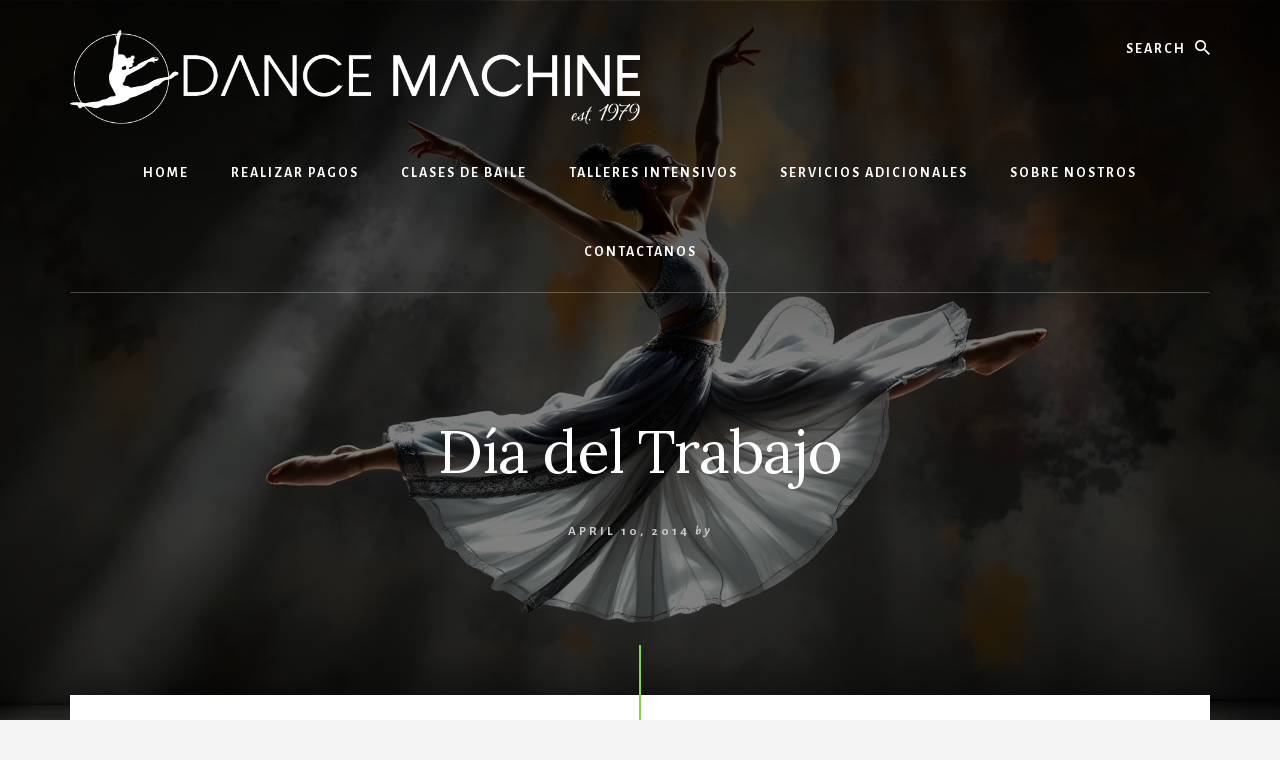

--- FILE ---
content_type: text/html; charset=UTF-8
request_url: https://www.dancemachinepr.com/mc-events/dia-del-trabajo
body_size: 10493
content:
<!DOCTYPE html>
<html lang="en-US">
<head >
<meta charset="UTF-8" />
<meta name="viewport" content="width=device-width, initial-scale=1" />
<title>Día del Trabajo</title>
<meta name='robots' content='max-image-preview:large' />
<link rel='dns-prefetch' href='//www.dancemachinepr.com' />
<link rel='dns-prefetch' href='//www.googletagmanager.com' />
<link rel='dns-prefetch' href='//maxcdn.bootstrapcdn.com' />
<link rel='dns-prefetch' href='//fonts.googleapis.com' />
<link rel='dns-prefetch' href='//unpkg.com' />
<link rel="alternate" type="application/rss+xml" title="Dance Machine &raquo; Feed" href="https://www.dancemachinepr.com/feed" />
<link rel="alternate" title="oEmbed (JSON)" type="application/json+oembed" href="https://www.dancemachinepr.com/wp-json/oembed/1.0/embed?url=https%3A%2F%2Fwww.dancemachinepr.com%2Fmc-events%2Fdia-del-trabajo" />
<link rel="alternate" title="oEmbed (XML)" type="text/xml+oembed" href="https://www.dancemachinepr.com/wp-json/oembed/1.0/embed?url=https%3A%2F%2Fwww.dancemachinepr.com%2Fmc-events%2Fdia-del-trabajo&#038;format=xml" />
<link rel="canonical" href="https://www.dancemachinepr.com/mc-events/dia-del-trabajo" />
<style id='wp-img-auto-sizes-contain-inline-css'>
img:is([sizes=auto i],[sizes^="auto," i]){contain-intrinsic-size:3000px 1500px}
/*# sourceURL=wp-img-auto-sizes-contain-inline-css */
</style>
<link rel='stylesheet' id='sbi_styles-css' href='https://www.dancemachinepr.com/wp-content/plugins/instagram-feed/css/sbi-styles.min.css?ver=6.10.0' media='all' />
<link rel='stylesheet' id='essence-pro-css' href='https://www.dancemachinepr.com/wp-content/themes/essence-pro/style.css?ver=1.3.0' media='all' />
<style id='essence-pro-inline-css'>


		.single .content .entry-content > p:first-of-type {
			font-size: 26px;
			letter-spacing: -0.7px;
		}

		

		a,
		h6,
		.ab-block-post-grid-title a:focus,
		.ab-block-post-grid-title a:hover,
		.entry-title a:focus,
		.entry-title a:hover,
		.menu-toggle:focus,
		.menu-toggle:hover,
		.off-screen-menu .genesis-nav-menu a:focus,
		.off-screen-menu .genesis-nav-menu a:hover,
		.off-screen-menu .current-menu-item > a,
		.sidebar .featured-content .entry-title a,
		.site-footer .current-menu-item > a,
		.site-footer .genesis-nav-menu a:focus,
		.site-footer .genesis-nav-menu a:hover,
		.sub-menu-toggle:focus,
		.sub-menu-toggle:hover {
			color: #81d742;
		}

		a.button.text,
		a.more-link.button.text,
		button.text,
		input[type="button"].text,
		input[type="reset"].text,
		input[type="submit"].text,
		.ab-block-post-grid a.ab-block-post-grid-more-link,
		.more-link,
		.pagination a:focus,
		.pagination a:hover,
		.pagination .active a {
			border-color: #81d742;
			color: #81d742;
		}

		button,
		input[type="button"],
		input[type="reset"],
		input[type="submit"],
		.footer-cta::before,
		.button,
		.error404 .site-inner::before,
		.page .site-inner::before,
		.sidebar .enews-widget input[type="submit"],
		.single .site-inner::before,
		.site-container div.wpforms-container-full .wpforms-form input[type="submit"],
		.site-container div.wpforms-container-full .wpforms-form button[type="submit"]	{
			background-color: #81d742;
			color: #000000;
		}

		@media only screen and (max-width: 1023px) {
			.genesis-responsive-menu .genesis-nav-menu a:focus,
			.genesis-responsive-menu .genesis-nav-menu a:hover {
				color: #81d742;
			}
		}

		
/*# sourceURL=essence-pro-inline-css */
</style>
<style id='wp-emoji-styles-inline-css'>

	img.wp-smiley, img.emoji {
		display: inline !important;
		border: none !important;
		box-shadow: none !important;
		height: 1em !important;
		width: 1em !important;
		margin: 0 0.07em !important;
		vertical-align: -0.1em !important;
		background: none !important;
		padding: 0 !important;
	}
/*# sourceURL=wp-emoji-styles-inline-css */
</style>
<link rel='stylesheet' id='wp-block-library-css' href='https://www.dancemachinepr.com/wp-includes/css/dist/block-library/style.min.css?ver=6.9' media='all' />
<style id='global-styles-inline-css'>
:root{--wp--preset--aspect-ratio--square: 1;--wp--preset--aspect-ratio--4-3: 4/3;--wp--preset--aspect-ratio--3-4: 3/4;--wp--preset--aspect-ratio--3-2: 3/2;--wp--preset--aspect-ratio--2-3: 2/3;--wp--preset--aspect-ratio--16-9: 16/9;--wp--preset--aspect-ratio--9-16: 9/16;--wp--preset--color--black: #000000;--wp--preset--color--cyan-bluish-gray: #abb8c3;--wp--preset--color--white: #ffffff;--wp--preset--color--pale-pink: #f78da7;--wp--preset--color--vivid-red: #cf2e2e;--wp--preset--color--luminous-vivid-orange: #ff6900;--wp--preset--color--luminous-vivid-amber: #fcb900;--wp--preset--color--light-green-cyan: #7bdcb5;--wp--preset--color--vivid-green-cyan: #00d084;--wp--preset--color--pale-cyan-blue: #8ed1fc;--wp--preset--color--vivid-cyan-blue: #0693e3;--wp--preset--color--vivid-purple: #9b51e0;--wp--preset--color--theme-primary: #81d742;--wp--preset--gradient--vivid-cyan-blue-to-vivid-purple: linear-gradient(135deg,rgb(6,147,227) 0%,rgb(155,81,224) 100%);--wp--preset--gradient--light-green-cyan-to-vivid-green-cyan: linear-gradient(135deg,rgb(122,220,180) 0%,rgb(0,208,130) 100%);--wp--preset--gradient--luminous-vivid-amber-to-luminous-vivid-orange: linear-gradient(135deg,rgb(252,185,0) 0%,rgb(255,105,0) 100%);--wp--preset--gradient--luminous-vivid-orange-to-vivid-red: linear-gradient(135deg,rgb(255,105,0) 0%,rgb(207,46,46) 100%);--wp--preset--gradient--very-light-gray-to-cyan-bluish-gray: linear-gradient(135deg,rgb(238,238,238) 0%,rgb(169,184,195) 100%);--wp--preset--gradient--cool-to-warm-spectrum: linear-gradient(135deg,rgb(74,234,220) 0%,rgb(151,120,209) 20%,rgb(207,42,186) 40%,rgb(238,44,130) 60%,rgb(251,105,98) 80%,rgb(254,248,76) 100%);--wp--preset--gradient--blush-light-purple: linear-gradient(135deg,rgb(255,206,236) 0%,rgb(152,150,240) 100%);--wp--preset--gradient--blush-bordeaux: linear-gradient(135deg,rgb(254,205,165) 0%,rgb(254,45,45) 50%,rgb(107,0,62) 100%);--wp--preset--gradient--luminous-dusk: linear-gradient(135deg,rgb(255,203,112) 0%,rgb(199,81,192) 50%,rgb(65,88,208) 100%);--wp--preset--gradient--pale-ocean: linear-gradient(135deg,rgb(255,245,203) 0%,rgb(182,227,212) 50%,rgb(51,167,181) 100%);--wp--preset--gradient--electric-grass: linear-gradient(135deg,rgb(202,248,128) 0%,rgb(113,206,126) 100%);--wp--preset--gradient--midnight: linear-gradient(135deg,rgb(2,3,129) 0%,rgb(40,116,252) 100%);--wp--preset--font-size--small: 16px;--wp--preset--font-size--medium: 20px;--wp--preset--font-size--large: 24px;--wp--preset--font-size--x-large: 42px;--wp--preset--font-size--normal: 20px;--wp--preset--font-size--larger: 28px;--wp--preset--spacing--20: 0.44rem;--wp--preset--spacing--30: 0.67rem;--wp--preset--spacing--40: 1rem;--wp--preset--spacing--50: 1.5rem;--wp--preset--spacing--60: 2.25rem;--wp--preset--spacing--70: 3.38rem;--wp--preset--spacing--80: 5.06rem;--wp--preset--shadow--natural: 6px 6px 9px rgba(0, 0, 0, 0.2);--wp--preset--shadow--deep: 12px 12px 50px rgba(0, 0, 0, 0.4);--wp--preset--shadow--sharp: 6px 6px 0px rgba(0, 0, 0, 0.2);--wp--preset--shadow--outlined: 6px 6px 0px -3px rgb(255, 255, 255), 6px 6px rgb(0, 0, 0);--wp--preset--shadow--crisp: 6px 6px 0px rgb(0, 0, 0);}:where(.is-layout-flex){gap: 0.5em;}:where(.is-layout-grid){gap: 0.5em;}body .is-layout-flex{display: flex;}.is-layout-flex{flex-wrap: wrap;align-items: center;}.is-layout-flex > :is(*, div){margin: 0;}body .is-layout-grid{display: grid;}.is-layout-grid > :is(*, div){margin: 0;}:where(.wp-block-columns.is-layout-flex){gap: 2em;}:where(.wp-block-columns.is-layout-grid){gap: 2em;}:where(.wp-block-post-template.is-layout-flex){gap: 1.25em;}:where(.wp-block-post-template.is-layout-grid){gap: 1.25em;}.has-black-color{color: var(--wp--preset--color--black) !important;}.has-cyan-bluish-gray-color{color: var(--wp--preset--color--cyan-bluish-gray) !important;}.has-white-color{color: var(--wp--preset--color--white) !important;}.has-pale-pink-color{color: var(--wp--preset--color--pale-pink) !important;}.has-vivid-red-color{color: var(--wp--preset--color--vivid-red) !important;}.has-luminous-vivid-orange-color{color: var(--wp--preset--color--luminous-vivid-orange) !important;}.has-luminous-vivid-amber-color{color: var(--wp--preset--color--luminous-vivid-amber) !important;}.has-light-green-cyan-color{color: var(--wp--preset--color--light-green-cyan) !important;}.has-vivid-green-cyan-color{color: var(--wp--preset--color--vivid-green-cyan) !important;}.has-pale-cyan-blue-color{color: var(--wp--preset--color--pale-cyan-blue) !important;}.has-vivid-cyan-blue-color{color: var(--wp--preset--color--vivid-cyan-blue) !important;}.has-vivid-purple-color{color: var(--wp--preset--color--vivid-purple) !important;}.has-black-background-color{background-color: var(--wp--preset--color--black) !important;}.has-cyan-bluish-gray-background-color{background-color: var(--wp--preset--color--cyan-bluish-gray) !important;}.has-white-background-color{background-color: var(--wp--preset--color--white) !important;}.has-pale-pink-background-color{background-color: var(--wp--preset--color--pale-pink) !important;}.has-vivid-red-background-color{background-color: var(--wp--preset--color--vivid-red) !important;}.has-luminous-vivid-orange-background-color{background-color: var(--wp--preset--color--luminous-vivid-orange) !important;}.has-luminous-vivid-amber-background-color{background-color: var(--wp--preset--color--luminous-vivid-amber) !important;}.has-light-green-cyan-background-color{background-color: var(--wp--preset--color--light-green-cyan) !important;}.has-vivid-green-cyan-background-color{background-color: var(--wp--preset--color--vivid-green-cyan) !important;}.has-pale-cyan-blue-background-color{background-color: var(--wp--preset--color--pale-cyan-blue) !important;}.has-vivid-cyan-blue-background-color{background-color: var(--wp--preset--color--vivid-cyan-blue) !important;}.has-vivid-purple-background-color{background-color: var(--wp--preset--color--vivid-purple) !important;}.has-black-border-color{border-color: var(--wp--preset--color--black) !important;}.has-cyan-bluish-gray-border-color{border-color: var(--wp--preset--color--cyan-bluish-gray) !important;}.has-white-border-color{border-color: var(--wp--preset--color--white) !important;}.has-pale-pink-border-color{border-color: var(--wp--preset--color--pale-pink) !important;}.has-vivid-red-border-color{border-color: var(--wp--preset--color--vivid-red) !important;}.has-luminous-vivid-orange-border-color{border-color: var(--wp--preset--color--luminous-vivid-orange) !important;}.has-luminous-vivid-amber-border-color{border-color: var(--wp--preset--color--luminous-vivid-amber) !important;}.has-light-green-cyan-border-color{border-color: var(--wp--preset--color--light-green-cyan) !important;}.has-vivid-green-cyan-border-color{border-color: var(--wp--preset--color--vivid-green-cyan) !important;}.has-pale-cyan-blue-border-color{border-color: var(--wp--preset--color--pale-cyan-blue) !important;}.has-vivid-cyan-blue-border-color{border-color: var(--wp--preset--color--vivid-cyan-blue) !important;}.has-vivid-purple-border-color{border-color: var(--wp--preset--color--vivid-purple) !important;}.has-vivid-cyan-blue-to-vivid-purple-gradient-background{background: var(--wp--preset--gradient--vivid-cyan-blue-to-vivid-purple) !important;}.has-light-green-cyan-to-vivid-green-cyan-gradient-background{background: var(--wp--preset--gradient--light-green-cyan-to-vivid-green-cyan) !important;}.has-luminous-vivid-amber-to-luminous-vivid-orange-gradient-background{background: var(--wp--preset--gradient--luminous-vivid-amber-to-luminous-vivid-orange) !important;}.has-luminous-vivid-orange-to-vivid-red-gradient-background{background: var(--wp--preset--gradient--luminous-vivid-orange-to-vivid-red) !important;}.has-very-light-gray-to-cyan-bluish-gray-gradient-background{background: var(--wp--preset--gradient--very-light-gray-to-cyan-bluish-gray) !important;}.has-cool-to-warm-spectrum-gradient-background{background: var(--wp--preset--gradient--cool-to-warm-spectrum) !important;}.has-blush-light-purple-gradient-background{background: var(--wp--preset--gradient--blush-light-purple) !important;}.has-blush-bordeaux-gradient-background{background: var(--wp--preset--gradient--blush-bordeaux) !important;}.has-luminous-dusk-gradient-background{background: var(--wp--preset--gradient--luminous-dusk) !important;}.has-pale-ocean-gradient-background{background: var(--wp--preset--gradient--pale-ocean) !important;}.has-electric-grass-gradient-background{background: var(--wp--preset--gradient--electric-grass) !important;}.has-midnight-gradient-background{background: var(--wp--preset--gradient--midnight) !important;}.has-small-font-size{font-size: var(--wp--preset--font-size--small) !important;}.has-medium-font-size{font-size: var(--wp--preset--font-size--medium) !important;}.has-large-font-size{font-size: var(--wp--preset--font-size--large) !important;}.has-x-large-font-size{font-size: var(--wp--preset--font-size--x-large) !important;}
/*# sourceURL=global-styles-inline-css */
</style>

<style id='classic-theme-styles-inline-css'>
/*! This file is auto-generated */
.wp-block-button__link{color:#fff;background-color:#32373c;border-radius:9999px;box-shadow:none;text-decoration:none;padding:calc(.667em + 2px) calc(1.333em + 2px);font-size:1.125em}.wp-block-file__button{background:#32373c;color:#fff;text-decoration:none}
/*# sourceURL=/wp-includes/css/classic-themes.min.css */
</style>
<link rel='stylesheet' id='cff-css' href='https://www.dancemachinepr.com/wp-content/plugins/custom-facebook-feed/assets/css/cff-style.min.css?ver=4.3.4' media='all' />
<link rel='stylesheet' id='sb-font-awesome-css' href='https://maxcdn.bootstrapcdn.com/font-awesome/4.7.0/css/font-awesome.min.css?ver=6.9' media='all' />
<link rel='stylesheet' id='essence-fonts-css' href='https://fonts.googleapis.com/css?family=Alegreya+Sans%3A400%2C400i%2C700%7CLora%3A400%2C700&#038;display=swap&#038;ver=1.3.0' media='all' />
<link rel='stylesheet' id='ionicons-css' href='https://unpkg.com/ionicons@4.1.2/dist/css/ionicons.min.css?ver=1.3.0' media='all' />
<link rel='stylesheet' id='essence-pro-gutenberg-css' href='https://www.dancemachinepr.com/wp-content/themes/essence-pro/lib/gutenberg/front-end.css?ver=1.3.0' media='all' />
<style id='essence-pro-gutenberg-inline-css'>
.ab-block-post-grid .ab-post-grid-items .ab-block-post-grid-title a:hover {
	color: #81d742;
}

.site-container .wp-block-button .wp-block-button__link {
	background-color: #81d742;
}

.wp-block-button .wp-block-button__link:not(.has-background),
.wp-block-button .wp-block-button__link:not(.has-background):focus,
.wp-block-button .wp-block-button__link:not(.has-background):hover {
	color: #000000;
}

.site-container .wp-block-button.is-style-outline .wp-block-button__link {
	color: #81d742;
}

.site-container .wp-block-button.is-style-outline .wp-block-button__link:focus,
.site-container .wp-block-button.is-style-outline .wp-block-button__link:hover {
	color: #a4fa65;
}		.site-container .has-small-font-size {
			font-size: 16px;
		}		.site-container .has-normal-font-size {
			font-size: 20px;
		}		.site-container .has-large-font-size {
			font-size: 24px;
		}		.site-container .has-larger-font-size {
			font-size: 28px;
		}		.site-container .has-theme-primary-color,
		.site-container .wp-block-button .wp-block-button__link.has-theme-primary-color,
		.site-container .wp-block-button.is-style-outline .wp-block-button__link.has-theme-primary-color {
			color: #81d742;
		}

		.site-container .has-theme-primary-background-color,
		.site-container .wp-block-button .wp-block-button__link.has-theme-primary-background-color,
		.site-container .wp-block-pullquote.is-style-solid-color.has-theme-primary-background-color {
			background-color: #81d742;
		}
/*# sourceURL=essence-pro-gutenberg-inline-css */
</style>
<link rel='stylesheet' id='dashicons-css' href='https://www.dancemachinepr.com/wp-includes/css/dashicons.min.css?ver=6.9' media='all' />
<link rel='stylesheet' id='my-calendar-lists-css' href='https://www.dancemachinepr.com/wp-content/plugins/my-calendar/css/list-presets.css?ver=3.6.17' media='all' />
<link rel='stylesheet' id='my-calendar-reset-css' href='https://www.dancemachinepr.com/wp-content/plugins/my-calendar/css/reset.css?ver=3.6.17' media='all' />
<link rel='stylesheet' id='my-calendar-style-css' href='https://www.dancemachinepr.com/wp-content/plugins/my-calendar/styles/twentyfourteen.css?ver=3.6.17-twentyfourteen-css' media='all' />
<style id='my-calendar-style-inline-css'>

/* Styles by My Calendar - Joe Dolson https://www.joedolson.com/ */

.my-calendar-modal .event-title svg { background-color: #ffffff; padding: 3px; }
.mc-main .mc_clases .event-title, .mc-main .mc_clases .event-title a { background: #ffffff !important; color: #000000 !important; }
.mc-main .mc_clases .event-title button { background: #ffffff !important; color: #000000 !important; }
.mc-main .mc_clases .event-title a:hover, .mc-main .mc_clases .event-title a:focus { background: #ffffff !important;}
.mc-main .mc_clases .event-title button:hover, .mc-main .mc_clases .event-title button:focus { background: #ffffff !important;}
.my-calendar-modal .event-title svg { background-color: #c91753; padding: 3px; }
.mc-main .mc_holiday .event-title, .mc-main .mc_holiday .event-title a { background: #c91753 !important; color: #ffffff !important; }
.mc-main .mc_holiday .event-title button { background: #c91753 !important; color: #ffffff !important; }
.mc-main .mc_holiday .event-title a:hover, .mc-main .mc_holiday .event-title a:focus { background: #960020 !important;}
.mc-main .mc_holiday .event-title button:hover, .mc-main .mc_holiday .event-title button:focus { background: #960020 !important;}
.my-calendar-modal .event-title svg { background-color: #c98765; padding: 3px; }
.mc-main .mc_suspensin--de-clases .event-title, .mc-main .mc_suspensin--de-clases .event-title a { background: #c98765 !important; color: #000000 !important; }
.mc-main .mc_suspensin--de-clases .event-title button { background: #c98765 !important; color: #000000 !important; }
.mc-main .mc_suspensin--de-clases .event-title a:hover, .mc-main .mc_suspensin--de-clases .event-title a:focus { background: #fcba98 !important;}
.mc-main .mc_suspensin--de-clases .event-title button:hover, .mc-main .mc_suspensin--de-clases .event-title button:focus { background: #fcba98 !important;}
.my-calendar-modal .event-title svg { background-color: #c91501; padding: 3px; }
.mc-main .mc_evento-especial .event-title, .mc-main .mc_evento-especial .event-title a { background: #c91501 !important; color: #ffffff !important; }
.mc-main .mc_evento-especial .event-title button { background: #c91501 !important; color: #ffffff !important; }
.mc-main .mc_evento-especial .event-title a:hover, .mc-main .mc_evento-especial .event-title a:focus { background: #960000 !important;}
.mc-main .mc_evento-especial .event-title button:hover, .mc-main .mc_evento-especial .event-title button:focus { background: #960000 !important;}
.my-calendar-modal .event-title svg { background-color: #eeee22; padding: 3px; }
.mc-main .mc_summer-workshop .event-title, .mc-main .mc_summer-workshop .event-title a { background: #eeee22 !important; color: #000000 !important; }
.mc-main .mc_summer-workshop .event-title button { background: #eeee22 !important; color: #000000 !important; }
.mc-main .mc_summer-workshop .event-title a:hover, .mc-main .mc_summer-workshop .event-title a:focus { background: #ffff55 !important;}
.mc-main .mc_summer-workshop .event-title button:hover, .mc-main .mc_summer-workshop .event-title button:focus { background: #ffff55 !important;}
.my-calendar-modal .event-title svg { background-color: #8224e3; padding: 3px; }
.mc-main .mc_recital-de-baile .event-title, .mc-main .mc_recital-de-baile .event-title a { background: #8224e3 !important; color: #ffffff !important; }
.mc-main .mc_recital-de-baile .event-title button { background: #8224e3 !important; color: #ffffff !important; }
.mc-main .mc_recital-de-baile .event-title a:hover, .mc-main .mc_recital-de-baile .event-title a:focus { background: #4f00b0 !important;}
.mc-main .mc_recital-de-baile .event-title button:hover, .mc-main .mc_recital-de-baile .event-title button:focus { background: #4f00b0 !important;}
.mc-main, .mc-event, .my-calendar-modal, .my-calendar-modal-overlay, .mc-event-list {--primary-dark: #313233; --primary-light: #fff; --secondary-light: #fff; --secondary-dark: #000; --highlight-dark: #666; --highlight-light: #efefef; --close-button: #b32d2e; --search-highlight-bg: #f5e6ab; --navbar-background: transparent; --nav-button-bg: #fff; --nav-button-color: #313233; --nav-button-border: #313233; --nav-input-border: #313233; --nav-input-background: #fff; --nav-input-color: #313233; --grid-cell-border: #0000001f; --grid-header-border: #313233; --grid-header-color: #313233; --grid-weekend-color: #313233; --grid-header-bg: transparent; --grid-weekend-bg: transparent; --grid-cell-background: transparent; --current-day-border: #313233; --current-day-color: #313233; --current-day-bg: transparent; --date-has-events-bg: #313233; --date-has-events-color: #f6f7f7; --calendar-heading: clamp( 1.125rem, 24px, 2.5rem ); --event-title: clamp( 1.25rem, 24px, 2.5rem ); --grid-date: 16px; --grid-date-heading: clamp( .75rem, 16px, 1.5rem ); --modal-title: 1.5rem; --navigation-controls: clamp( .75rem, 16px, 1.5rem ); --card-heading: 1.125rem; --list-date: 1.25rem; --author-card: clamp( .75rem, 14px, 1.5rem); --single-event-title: clamp( 1.25rem, 24px, 2.5rem ); --mini-time-text: clamp( .75rem, 14px 1.25rem ); --list-event-date: 1.25rem; --list-event-title: 1.2rem; --grid-max-width: 1260px; --list-preset-border-color: #000000; --list-preset-stripe-background: rgba( 0,0,0,.04 ); --list-preset-date-badge-background: #000; --list-preset-date-badge-color: #fff; --list-preset-background: transparent; --category-mc_clases: #ffffff; --category-mc_holiday: #c91753; --category-mc_suspensin--de-clases: #c98765; --category-mc_evento-especial: #c91501; --category-mc_summer-workshop: #eeee22; --category-mc_recital-de-baile: #8224e3; }
/*# sourceURL=my-calendar-style-inline-css */
</style>
<script src="https://www.dancemachinepr.com/wp-includes/js/jquery/jquery.min.js?ver=3.7.1" id="jquery-core-js"></script>
<script src="https://www.dancemachinepr.com/wp-includes/js/jquery/jquery-migrate.min.js?ver=3.4.1" id="jquery-migrate-js"></script>

<!-- Google tag (gtag.js) snippet added by Site Kit -->
<!-- Google Analytics snippet added by Site Kit -->
<script src="https://www.googletagmanager.com/gtag/js?id=GT-TX5XHDB" id="google_gtagjs-js" async></script>
<script id="google_gtagjs-js-after">
window.dataLayer = window.dataLayer || [];function gtag(){dataLayer.push(arguments);}
gtag("set","linker",{"domains":["www.dancemachinepr.com"]});
gtag("js", new Date());
gtag("set", "developer_id.dZTNiMT", true);
gtag("config", "GT-TX5XHDB");
//# sourceURL=google_gtagjs-js-after
</script>
<link rel="https://api.w.org/" href="https://www.dancemachinepr.com/wp-json/" /><link rel="EditURI" type="application/rsd+xml" title="RSD" href="https://www.dancemachinepr.com/xmlrpc.php?rsd" />
<meta name="generator" content="Site Kit by Google 1.168.0" /><style type="text/css">.header-hero { background-image: linear-gradient(0deg, rgba(0,0,0,0.5) 50%, rgba(0,0,0,0.85) 100%), url(https://dancemachinepr.com/wp-content/uploads/2025/01/freepik_edit_Candid-image-photography-natural-textures-highly-r-2-scaled.jpg); }</style><link rel='canonical' href='https://www.dancemachinepr.com/mc-events/dia-del-trabajo?mc_id=2440' />
<link rel="icon" href="https://www.dancemachinepr.com/wp-content/uploads/2016/09/cropped-logo-ballerina-32x32.png" sizes="32x32" />
<link rel="icon" href="https://www.dancemachinepr.com/wp-content/uploads/2016/09/cropped-logo-ballerina-192x192.png" sizes="192x192" />
<link rel="apple-touch-icon" href="https://www.dancemachinepr.com/wp-content/uploads/2016/09/cropped-logo-ballerina-180x180.png" />
<meta name="msapplication-TileImage" content="https://www.dancemachinepr.com/wp-content/uploads/2016/09/cropped-logo-ballerina-270x270.png" />
		<style id="wp-custom-css">
			/* 
.full-width-content .content {

    max-width: 900px;
}
.full-width-content .content {

    max-width: 900px;
}
.content {
    width: 900px;
} */

.mc-main .event-title a {

    font-size: .75em;
	line-height: 1;
	font-family: "Alegreya Sans", sans-serif !important;
	text-decoration:none;
}
		</style>
		</head>
<body class="wp-singular mc-events-template-default single single-mc-events postid-1056 wp-custom-logo wp-embed-responsive wp-theme-genesis wp-child-theme-essence-pro single-mc-mc_body_2440 single-body-event single-mc_holiday single-mc_no-location single-past-event single-mc_primary_holiday single-nonrecurring single-mc single-mc-start-00-00 single-ungrouped single-mc-event-55 single-mc-event single-mc_rel_holiday custom-header header-image header-full-width full-width-content genesis-breadcrumbs-hidden header-menu no-off-screen-menu" itemscope itemtype="https://schema.org/WebPage"><div class="site-container"><ul class="genesis-skip-link"><li><a href="#hero-page-title" class="screen-reader-shortcut"> Skip to content</a></li></ul><div class="header-hero"><header class="site-header" itemscope itemtype="https://schema.org/WPHeader"><div class="wrap"><div class="header-left"><form class="search-form" method="get" action="https://www.dancemachinepr.com/" role="search" itemprop="potentialAction" itemscope itemtype="https://schema.org/SearchAction"><label class="search-form-label screen-reader-text" for="searchform-1">Search</label><input class="search-form-input" type="search" name="s" id="searchform-1" placeholder="Search" itemprop="query-input"><input class="search-form-submit" type="submit" value="Search"><meta content="https://www.dancemachinepr.com/?s={s}" itemprop="target"></form></div><div class="title-area"><a href="https://www.dancemachinepr.com/" class="custom-logo-link" rel="home"><img src="https://www.dancemachinepr.com/wp-content/uploads/2020/01/DM-LOGO-AUG-2016-white.png" class="custom-logo" alt="Dance Machine" decoding="async" /></a><p class="site-title" itemprop="headline">Dance Machine</p><p class="site-description" itemprop="description">+ 47 años Desarollando Estrellas</p></div><nav class="nav-primary" aria-label="Main" itemscope itemtype="https://schema.org/SiteNavigationElement" id="genesis-nav-primary"><div class="wrap"><ul id="menu-primary-navigation-menu" class="menu genesis-nav-menu menu-primary js-superfish"><li id="menu-item-6466" class="menu-item menu-item-type-custom menu-item-object-custom menu-item-home menu-item-6466"><a href="https://www.dancemachinepr.com/" itemprop="url"><span itemprop="name">Home</span></a></li>
<li id="menu-item-22" class="menu-item menu-item-type-post_type menu-item-object-page menu-item-has-children menu-item-22"><a href="https://www.dancemachinepr.com/schedule" itemprop="url"><span itemprop="name">Realizar Pagos</span></a>
<ul class="sub-menu">
	<li id="menu-item-7052" class="menu-item menu-item-type-post_type menu-item-object-page menu-item-7052"><a href="https://www.dancemachinepr.com/matricula" itemprop="url"><span itemprop="name">Matricula 2026</span></a></li>
	<li id="menu-item-7422" class="menu-item menu-item-type-post_type menu-item-object-page menu-item-7422"><a href="https://www.dancemachinepr.com/pay" itemprop="url"><span itemprop="name">Realice un Pago &#8211; Pague Aqui sin Reserva</span></a></li>
	<li id="menu-item-7134" class="menu-item menu-item-type-post_type menu-item-object-page menu-item-7134"><a href="https://www.dancemachinepr.com/classes/payservice" itemprop="url"><span itemprop="name">Realice un Pago &#8211; Verano, balances, cursos, etc</span></a></li>
</ul>
</li>
<li id="menu-item-25" class="menu-item menu-item-type-post_type menu-item-object-page menu-item-has-children menu-item-25"><a href="https://www.dancemachinepr.com/classes" itemprop="url"><span itemprop="name">Clases de Baile</span></a>
<ul class="sub-menu">
	<li id="menu-item-58" class="menu-item menu-item-type-post_type menu-item-object-page menu-item-58"><a href="https://www.dancemachinepr.com/precios" itemprop="url"><span itemprop="name">Precios 2026</span></a></li>
</ul>
</li>
<li id="menu-item-6966" class="menu-item menu-item-type-post_type menu-item-object-page menu-item-has-children menu-item-6966"><a href="https://www.dancemachinepr.com/workshops" itemprop="url"><span itemprop="name">Talleres Intensivos</span></a>
<ul class="sub-menu">
	<li id="menu-item-7659" class="menu-item menu-item-type-post_type menu-item-object-page menu-item-7659"><a href="https://www.dancemachinepr.com/reserva2026athmovil" itemprop="url"><span itemprop="name">Matricula Talleres Intensivos 2026 &#8211; Solo pago con Ath Movil</span></a></li>
	<li id="menu-item-7660" class="menu-item menu-item-type-post_type menu-item-object-page menu-item-7660"><a href="https://www.dancemachinepr.com/reserva2026" itemprop="url"><span itemprop="name">Matricula Talleres Intensivos 2026 &#8211; Tarjeta o PayPal</span></a></li>
	<li id="menu-item-7563" class="menu-item menu-item-type-post_type menu-item-object-page menu-item-7563"><a href="https://www.dancemachinepr.com/eyswsalida" itemprop="url"><span itemprop="name">Personas Adicionales a Recoger</span></a></li>
</ul>
</li>
<li id="menu-item-7651" class="menu-item menu-item-type-custom menu-item-object-custom menu-item-has-children menu-item-7651"><a href="#" itemprop="url"><span itemprop="name">Servicios Adicionales</span></a>
<ul class="sub-menu">
	<li id="menu-item-21" class="menu-item menu-item-type-post_type menu-item-object-page menu-item-21"><a href="https://www.dancemachinepr.com/choreography" itemprop="url"><span itemprop="name">Servicios de Coreografia</span></a></li>
	<li id="menu-item-23" class="menu-item menu-item-type-post_type menu-item-object-page menu-item-23"><a href="https://www.dancemachinepr.com/studio-rental" itemprop="url"><span itemprop="name">Renta de Local</span></a></li>
</ul>
</li>
<li id="menu-item-19" class="menu-item menu-item-type-post_type menu-item-object-page menu-item-has-children menu-item-19"><a href="https://www.dancemachinepr.com/about-us" itemprop="url"><span itemprop="name">Sobre Nostros</span></a>
<ul class="sub-menu">
	<li id="menu-item-26" class="menu-item menu-item-type-post_type menu-item-object-page menu-item-26"><a href="https://www.dancemachinepr.com/faculty" itemprop="url"><span itemprop="name">Facultad</span></a></li>
</ul>
</li>
<li id="menu-item-173" class="menu-item menu-item-type-post_type menu-item-object-page menu-item-173"><a href="https://www.dancemachinepr.com/contact" itemprop="url"><span itemprop="name">Contactanos</span></a></li>
</ul></div></nav></div></header><div class="hero-page-title" id="hero-page-title"><div class="wrap"><header class="entry-header"><h1 class="entry-title" itemprop="headline">Día del Trabajo</h1>
<p class="entry-meta"> <time class="entry-time" itemprop="datePublished" datetime="2014-04-10T16:27:36-04:00">April 10, 2014</time> <i class="byline">by</i>   </p></header></div></div></div><div class="site-inner"><div class="content-sidebar-wrap"><main class="content" id="genesis-content"><article class="post-1056 mc-events type-mc-events status-publish mc-event-category-holiday entry" aria-label=" Día del Trabajo" itemref="hero-page-title" itemscope itemtype="https://schema.org/CreativeWork"><div class="entry-content" itemprop="text"><article id='mc_single_01_2440-single-2440' class='mc-mc_single_2440 single-event mc_holiday mc_no-location past-event mc_primary_holiday nonrecurring mc mc-start-00-00 ungrouped mc-event-55 mc-event mc_rel_holiday'><header>	<span class="summary screen-reader-text">Día del Trabajo</span></header><div id='mc_single_01_2440-single-details-2440' class='details no-image' >

	
	<div class='time-block'>
		<span class='mc-icon' aria-hidden='true'></span>
		<p><span class="time-wrapper"><span class='event-time dtstart'><time class='value-title' datetime='2014-09-01T00:00:00-04:00' title='2014-09-01T00:00:00-04:00'>12:00 am</time></span>  </span><br /><span class="date-wrapper"><span class='mc-start-date dtstart' title='2014-09-01T00:00:00-04:00' content='2014-09-01T00:00:00-04:00'>September 1, 2014</span>  </span></p>
	</div>
		<div class='longdesc description'><p>(primer lunes del mes) Estaremos cerrados por el Día del Trabajo y de Santiago Iglesias Pantín</p>
</div>
		<div class="sharing">	<p class='mc-details'><a aria-label='Read more: Día del Trabajo' href='https://www.dancemachinepr.com/mc-events/dia-del-trabajo'>Read more</a></p>
</div>
		<p class='view-full'><a href='https://www.dancemachinepr.com/mc-events/dia-del-trabajo'>View full calendar</a></p></div><!--end .details--></article></div></article></main></div></div><footer class="site-footer" itemscope itemtype="https://schema.org/WPFooter"><div class="wrap"><nav class="nav-secondary" aria-label="Secondary" itemscope itemtype="https://schema.org/SiteNavigationElement"><div class="wrap"><ul id="menu-primary-navigation-menu-1" class="menu genesis-nav-menu menu-secondary js-superfish"><li class="menu-item menu-item-type-custom menu-item-object-custom menu-item-home menu-item-6466"><a href="https://www.dancemachinepr.com/" itemprop="url"><span itemprop="name">Home</span></a></li>
<li class="menu-item menu-item-type-post_type menu-item-object-page menu-item-22"><a href="https://www.dancemachinepr.com/schedule" itemprop="url"><span itemprop="name">Realizar Pagos</span></a></li>
<li class="menu-item menu-item-type-post_type menu-item-object-page menu-item-25"><a href="https://www.dancemachinepr.com/classes" itemprop="url"><span itemprop="name">Clases de Baile</span></a></li>
<li class="menu-item menu-item-type-post_type menu-item-object-page menu-item-6966"><a href="https://www.dancemachinepr.com/workshops" itemprop="url"><span itemprop="name">Talleres Intensivos</span></a></li>
<li class="menu-item menu-item-type-custom menu-item-object-custom menu-item-7651"><a href="#" itemprop="url"><span itemprop="name">Servicios Adicionales</span></a></li>
<li class="menu-item menu-item-type-post_type menu-item-object-page menu-item-19"><a href="https://www.dancemachinepr.com/about-us" itemprop="url"><span itemprop="name">Sobre Nostros</span></a></li>
<li class="menu-item menu-item-type-post_type menu-item-object-page menu-item-173"><a href="https://www.dancemachinepr.com/contact" itemprop="url"><span itemprop="name">Contactanos</span></a></li>
</ul></div></nav><p>Copyright &#xA9;&nbsp;2026 · Dance Machine PR · <a href="https://www.dancemachinepr.com/administracion">Log in</a></p></div></footer></div><script type="speculationrules">
{"prefetch":[{"source":"document","where":{"and":[{"href_matches":"/*"},{"not":{"href_matches":["/wp-*.php","/wp-admin/*","/wp-content/uploads/*","/wp-content/*","/wp-content/plugins/*","/wp-content/themes/essence-pro/*","/wp-content/themes/genesis/*","/*\\?(.+)"]}},{"not":{"selector_matches":"a[rel~=\"nofollow\"]"}},{"not":{"selector_matches":".no-prefetch, .no-prefetch a"}}]},"eagerness":"conservative"}]}
</script>
<!-- Custom Facebook Feed JS -->
<script type="text/javascript">var cffajaxurl = "https://www.dancemachinepr.com/wp-admin/admin-ajax.php";
var cfflinkhashtags = "true";
</script>
<!-- Instagram Feed JS -->
<script type="text/javascript">
var sbiajaxurl = "https://www.dancemachinepr.com/wp-admin/admin-ajax.php";
</script>
<script src="https://www.dancemachinepr.com/wp-content/plugins/custom-facebook-feed/assets/js/cff-scripts.min.js?ver=4.3.4" id="cffscripts-js"></script>
<script src="https://www.dancemachinepr.com/wp-includes/js/hoverIntent.min.js?ver=1.10.2" id="hoverIntent-js"></script>
<script src="https://www.dancemachinepr.com/wp-content/themes/genesis/lib/js/menu/superfish.min.js?ver=1.7.10" id="superfish-js"></script>
<script src="https://www.dancemachinepr.com/wp-content/themes/genesis/lib/js/menu/superfish.args.min.js?ver=3.6.1" id="superfish-args-js"></script>
<script src="https://www.dancemachinepr.com/wp-content/themes/genesis/lib/js/skip-links.min.js?ver=3.6.1" id="skip-links-js"></script>
<script src="https://www.dancemachinepr.com/wp-content/themes/essence-pro/js/global.js?ver=1.3.0" id="global-js-js"></script>
<script src="https://www.dancemachinepr.com/wp-content/themes/essence-pro/js/smooth-scroll.js?ver=1.3.0" id="essence-pro-smooth-scroll-js"></script>
<script id="essence-pro-responsive-menu-js-extra">
var genesis_responsive_menu = {"mainMenu":"Menu","menuIconClass":"ionicons-before ion-ios-menu","subMenu":"Submenu","subMenuIconClass":"ionicons-before ion-ios-arrow-down","menuClasses":{"combine":[".nav-primary",".nav-off-screen"],"others":[]}};
//# sourceURL=essence-pro-responsive-menu-js-extra
</script>
<script src="https://www.dancemachinepr.com/wp-content/themes/genesis/lib/js/menu/responsive-menus.min.js?ver=1.1.3" id="essence-pro-responsive-menu-js"></script>
<script src="https://www.dancemachinepr.com/wp-includes/js/dist/dom-ready.min.js?ver=f77871ff7694fffea381" id="wp-dom-ready-js"></script>
<script src="https://www.dancemachinepr.com/wp-includes/js/dist/hooks.min.js?ver=dd5603f07f9220ed27f1" id="wp-hooks-js"></script>
<script src="https://www.dancemachinepr.com/wp-includes/js/dist/i18n.min.js?ver=c26c3dc7bed366793375" id="wp-i18n-js"></script>
<script id="wp-i18n-js-after">
wp.i18n.setLocaleData( { 'text direction\u0004ltr': [ 'ltr' ] } );
//# sourceURL=wp-i18n-js-after
</script>
<script src="https://www.dancemachinepr.com/wp-includes/js/dist/a11y.min.js?ver=cb460b4676c94bd228ed" id="wp-a11y-js"></script>
<script id="mc.mcjs-js-extra">
var my_calendar = {"grid":"true","list":"true","mini":"true","ajax":"true","links":"false","newWindow":"New tab","subscribe":"Subscribe","export":"Export","action":"mcjs_action","security":"3fa2382177","ajaxurl":"https://www.dancemachinepr.com/wp-admin/admin-ajax.php"};
//# sourceURL=mc.mcjs-js-extra
</script>
<script src="https://www.dancemachinepr.com/wp-content/plugins/my-calendar/js/mcjs.min.js?ver=3.6.17" id="mc.mcjs-js"></script>
<script id="wp-emoji-settings" type="application/json">
{"baseUrl":"https://s.w.org/images/core/emoji/17.0.2/72x72/","ext":".png","svgUrl":"https://s.w.org/images/core/emoji/17.0.2/svg/","svgExt":".svg","source":{"concatemoji":"https://www.dancemachinepr.com/wp-includes/js/wp-emoji-release.min.js?ver=6.9"}}
</script>
<script type="module">
/*! This file is auto-generated */
const a=JSON.parse(document.getElementById("wp-emoji-settings").textContent),o=(window._wpemojiSettings=a,"wpEmojiSettingsSupports"),s=["flag","emoji"];function i(e){try{var t={supportTests:e,timestamp:(new Date).valueOf()};sessionStorage.setItem(o,JSON.stringify(t))}catch(e){}}function c(e,t,n){e.clearRect(0,0,e.canvas.width,e.canvas.height),e.fillText(t,0,0);t=new Uint32Array(e.getImageData(0,0,e.canvas.width,e.canvas.height).data);e.clearRect(0,0,e.canvas.width,e.canvas.height),e.fillText(n,0,0);const a=new Uint32Array(e.getImageData(0,0,e.canvas.width,e.canvas.height).data);return t.every((e,t)=>e===a[t])}function p(e,t){e.clearRect(0,0,e.canvas.width,e.canvas.height),e.fillText(t,0,0);var n=e.getImageData(16,16,1,1);for(let e=0;e<n.data.length;e++)if(0!==n.data[e])return!1;return!0}function u(e,t,n,a){switch(t){case"flag":return n(e,"\ud83c\udff3\ufe0f\u200d\u26a7\ufe0f","\ud83c\udff3\ufe0f\u200b\u26a7\ufe0f")?!1:!n(e,"\ud83c\udde8\ud83c\uddf6","\ud83c\udde8\u200b\ud83c\uddf6")&&!n(e,"\ud83c\udff4\udb40\udc67\udb40\udc62\udb40\udc65\udb40\udc6e\udb40\udc67\udb40\udc7f","\ud83c\udff4\u200b\udb40\udc67\u200b\udb40\udc62\u200b\udb40\udc65\u200b\udb40\udc6e\u200b\udb40\udc67\u200b\udb40\udc7f");case"emoji":return!a(e,"\ud83e\u1fac8")}return!1}function f(e,t,n,a){let r;const o=(r="undefined"!=typeof WorkerGlobalScope&&self instanceof WorkerGlobalScope?new OffscreenCanvas(300,150):document.createElement("canvas")).getContext("2d",{willReadFrequently:!0}),s=(o.textBaseline="top",o.font="600 32px Arial",{});return e.forEach(e=>{s[e]=t(o,e,n,a)}),s}function r(e){var t=document.createElement("script");t.src=e,t.defer=!0,document.head.appendChild(t)}a.supports={everything:!0,everythingExceptFlag:!0},new Promise(t=>{let n=function(){try{var e=JSON.parse(sessionStorage.getItem(o));if("object"==typeof e&&"number"==typeof e.timestamp&&(new Date).valueOf()<e.timestamp+604800&&"object"==typeof e.supportTests)return e.supportTests}catch(e){}return null}();if(!n){if("undefined"!=typeof Worker&&"undefined"!=typeof OffscreenCanvas&&"undefined"!=typeof URL&&URL.createObjectURL&&"undefined"!=typeof Blob)try{var e="postMessage("+f.toString()+"("+[JSON.stringify(s),u.toString(),c.toString(),p.toString()].join(",")+"));",a=new Blob([e],{type:"text/javascript"});const r=new Worker(URL.createObjectURL(a),{name:"wpTestEmojiSupports"});return void(r.onmessage=e=>{i(n=e.data),r.terminate(),t(n)})}catch(e){}i(n=f(s,u,c,p))}t(n)}).then(e=>{for(const n in e)a.supports[n]=e[n],a.supports.everything=a.supports.everything&&a.supports[n],"flag"!==n&&(a.supports.everythingExceptFlag=a.supports.everythingExceptFlag&&a.supports[n]);var t;a.supports.everythingExceptFlag=a.supports.everythingExceptFlag&&!a.supports.flag,a.supports.everything||((t=a.source||{}).concatemoji?r(t.concatemoji):t.wpemoji&&t.twemoji&&(r(t.twemoji),r(t.wpemoji)))});
//# sourceURL=https://www.dancemachinepr.com/wp-includes/js/wp-emoji-loader.min.js
</script>
</body></html>
